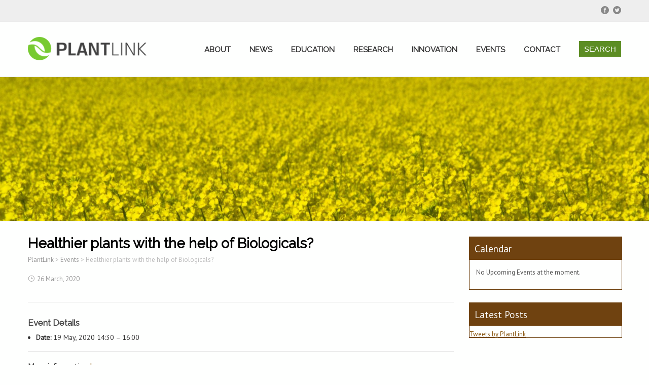

--- FILE ---
content_type: text/html; charset=UTF-8
request_url: https://www.plantlink.se/events/healthier-plants-with-the-help-of-biologicals/
body_size: 10482
content:
<!DOCTYPE html>
<!--[if IE 7]>
<html class="ie ie7" lang="en-GB">
<![endif]-->
<!--[if IE 8]>
<html class="ie ie8" lang="en-GB">
<![endif]-->
<!--[if !(IE 7) | !(IE 8)  ]><!-->
<html lang="en-GB">
<!--<![endif]-->
<head>
		<meta charset="UTF-8" />
	<meta name="viewport" content="width=device-width" />
		<link rel="pingback" href="https://www.plantlink.se/xmlrpc.php">
	<style type='text/css'>		#wrapper-header .site-title { text-align: left; } #wrapper-header .header-logo { margin-left: 0; } .rtl #wrapper-header .site-title { text-align: right; } @media screen and (max-width: 990px) { html #wrapper #wrapper-header .header-content .site-title, html #wrapper #wrapper-header .header-content .header-logo { margin-bottom: 0 !important; } }		#wrapper #wrapper-header .title-box { width: 20%;}		#wrapper #wrapper-header .menu-box { width: 80%;}		#wrapper h1, #wrapper h2, #wrapper h3, #wrapper h4, #wrapper h5, #wrapper h6, #wrapper .container .navigation .section-heading, #wrapper #comments .entry-headline, #wrapper .header-image .header-image-text .header-image-headline { font-family: "Raleway", Arial, Helvetica, sans-serif; }		#wrapper #wrapper-header .menu-box ul li a, #wrapper #wrapper-header .menu-panel ul li a { font-family: "Raleway", Arial, Helvetica, sans-serif; }</style><meta name='robots' content='index, follow, max-image-preview:large, max-snippet:-1, max-video-preview:-1' />

	<!-- This site is optimized with the Yoast SEO plugin v26.8 - https://yoast.com/product/yoast-seo-wordpress/ -->
	<title>Healthier plants with the help of Biologicals? - PlantLink</title>
	<link rel="canonical" href="https://www.plantlink.se/events/healthier-plants-with-the-help-of-biologicals/" />
	<meta property="og:locale" content="en_GB" />
	<meta property="og:type" content="article" />
	<meta property="og:title" content="Healthier plants with the help of Biologicals? - PlantLink" />
	<meta property="og:description" content="Event Details Date: 19 May, 2020 14:30 &ndash; 16:00 More information here" />
	<meta property="og:url" content="https://www.plantlink.se/events/healthier-plants-with-the-help-of-biologicals/" />
	<meta property="og:site_name" content="PlantLink" />
	<meta name="twitter:card" content="summary_large_image" />
	<meta name="twitter:site" content="@plantlink" />
	<script type="application/ld+json" class="yoast-schema-graph">{"@context":"https://schema.org","@graph":[{"@type":"WebPage","@id":"https://www.plantlink.se/events/healthier-plants-with-the-help-of-biologicals/","url":"https://www.plantlink.se/events/healthier-plants-with-the-help-of-biologicals/","name":"Healthier plants with the help of Biologicals? - PlantLink","isPartOf":{"@id":"https://www.plantlink.se/#website"},"datePublished":"2020-03-26T10:01:46+00:00","breadcrumb":{"@id":"https://www.plantlink.se/events/healthier-plants-with-the-help-of-biologicals/#breadcrumb"},"inLanguage":"en-GB","potentialAction":[{"@type":"ReadAction","target":["https://www.plantlink.se/events/healthier-plants-with-the-help-of-biologicals/"]}]},{"@type":"BreadcrumbList","@id":"https://www.plantlink.se/events/healthier-plants-with-the-help-of-biologicals/#breadcrumb","itemListElement":[{"@type":"ListItem","position":1,"name":"Home","item":"https://www.plantlink.se/"},{"@type":"ListItem","position":2,"name":"Events","item":"https://www.plantlink.se/events/all/"},{"@type":"ListItem","position":3,"name":"Healthier plants with the help of Biologicals?"}]},{"@type":"WebSite","@id":"https://www.plantlink.se/#website","url":"https://www.plantlink.se/","name":"PlantLink","description":"","potentialAction":[{"@type":"SearchAction","target":{"@type":"EntryPoint","urlTemplate":"https://www.plantlink.se/?s={search_term_string}"},"query-input":{"@type":"PropertyValueSpecification","valueRequired":true,"valueName":"search_term_string"}}],"inLanguage":"en-GB"}]}</script>
	<!-- / Yoast SEO plugin. -->


<link rel='dns-prefetch' href='//platform-api.sharethis.com' />
<link rel='dns-prefetch' href='//fonts.googleapis.com' />
<link rel="alternate" type="application/rss+xml" title="PlantLink &raquo; Feed" href="https://www.plantlink.se/feed/" />
<link rel="alternate" title="oEmbed (JSON)" type="application/json+oembed" href="https://www.plantlink.se/wp-json/oembed/1.0/embed?url=https%3A%2F%2Fwww.plantlink.se%2Fevents%2Fhealthier-plants-with-the-help-of-biologicals%2F" />
<link rel="alternate" title="oEmbed (XML)" type="text/xml+oembed" href="https://www.plantlink.se/wp-json/oembed/1.0/embed?url=https%3A%2F%2Fwww.plantlink.se%2Fevents%2Fhealthier-plants-with-the-help-of-biologicals%2F&#038;format=xml" />
<style id='wp-img-auto-sizes-contain-inline-css' type='text/css'>
img:is([sizes=auto i],[sizes^="auto," i]){contain-intrinsic-size:3000px 1500px}
/*# sourceURL=wp-img-auto-sizes-contain-inline-css */
</style>
<style id='wp-emoji-styles-inline-css' type='text/css'>

	img.wp-smiley, img.emoji {
		display: inline !important;
		border: none !important;
		box-shadow: none !important;
		height: 1em !important;
		width: 1em !important;
		margin: 0 0.07em !important;
		vertical-align: -0.1em !important;
		background: none !important;
		padding: 0 !important;
	}
/*# sourceURL=wp-emoji-styles-inline-css */
</style>
<style id='wp-block-library-inline-css' type='text/css'>
:root{--wp-block-synced-color:#7a00df;--wp-block-synced-color--rgb:122,0,223;--wp-bound-block-color:var(--wp-block-synced-color);--wp-editor-canvas-background:#ddd;--wp-admin-theme-color:#007cba;--wp-admin-theme-color--rgb:0,124,186;--wp-admin-theme-color-darker-10:#006ba1;--wp-admin-theme-color-darker-10--rgb:0,107,160.5;--wp-admin-theme-color-darker-20:#005a87;--wp-admin-theme-color-darker-20--rgb:0,90,135;--wp-admin-border-width-focus:2px}@media (min-resolution:192dpi){:root{--wp-admin-border-width-focus:1.5px}}.wp-element-button{cursor:pointer}:root .has-very-light-gray-background-color{background-color:#eee}:root .has-very-dark-gray-background-color{background-color:#313131}:root .has-very-light-gray-color{color:#eee}:root .has-very-dark-gray-color{color:#313131}:root .has-vivid-green-cyan-to-vivid-cyan-blue-gradient-background{background:linear-gradient(135deg,#00d084,#0693e3)}:root .has-purple-crush-gradient-background{background:linear-gradient(135deg,#34e2e4,#4721fb 50%,#ab1dfe)}:root .has-hazy-dawn-gradient-background{background:linear-gradient(135deg,#faaca8,#dad0ec)}:root .has-subdued-olive-gradient-background{background:linear-gradient(135deg,#fafae1,#67a671)}:root .has-atomic-cream-gradient-background{background:linear-gradient(135deg,#fdd79a,#004a59)}:root .has-nightshade-gradient-background{background:linear-gradient(135deg,#330968,#31cdcf)}:root .has-midnight-gradient-background{background:linear-gradient(135deg,#020381,#2874fc)}:root{--wp--preset--font-size--normal:16px;--wp--preset--font-size--huge:42px}.has-regular-font-size{font-size:1em}.has-larger-font-size{font-size:2.625em}.has-normal-font-size{font-size:var(--wp--preset--font-size--normal)}.has-huge-font-size{font-size:var(--wp--preset--font-size--huge)}.has-text-align-center{text-align:center}.has-text-align-left{text-align:left}.has-text-align-right{text-align:right}.has-fit-text{white-space:nowrap!important}#end-resizable-editor-section{display:none}.aligncenter{clear:both}.items-justified-left{justify-content:flex-start}.items-justified-center{justify-content:center}.items-justified-right{justify-content:flex-end}.items-justified-space-between{justify-content:space-between}.screen-reader-text{border:0;clip-path:inset(50%);height:1px;margin:-1px;overflow:hidden;padding:0;position:absolute;width:1px;word-wrap:normal!important}.screen-reader-text:focus{background-color:#ddd;clip-path:none;color:#444;display:block;font-size:1em;height:auto;left:5px;line-height:normal;padding:15px 23px 14px;text-decoration:none;top:5px;width:auto;z-index:100000}html :where(.has-border-color){border-style:solid}html :where([style*=border-top-color]){border-top-style:solid}html :where([style*=border-right-color]){border-right-style:solid}html :where([style*=border-bottom-color]){border-bottom-style:solid}html :where([style*=border-left-color]){border-left-style:solid}html :where([style*=border-width]){border-style:solid}html :where([style*=border-top-width]){border-top-style:solid}html :where([style*=border-right-width]){border-right-style:solid}html :where([style*=border-bottom-width]){border-bottom-style:solid}html :where([style*=border-left-width]){border-left-style:solid}html :where(img[class*=wp-image-]){height:auto;max-width:100%}:where(figure){margin:0 0 1em}html :where(.is-position-sticky){--wp-admin--admin-bar--position-offset:var(--wp-admin--admin-bar--height,0px)}@media screen and (max-width:600px){html :where(.is-position-sticky){--wp-admin--admin-bar--position-offset:0px}}

/*# sourceURL=wp-block-library-inline-css */
</style><style id='wp-block-group-inline-css' type='text/css'>
.wp-block-group{box-sizing:border-box}:where(.wp-block-group.wp-block-group-is-layout-constrained){position:relative}
/*# sourceURL=https://www.plantlink.se/wp-includes/blocks/group/style.min.css */
</style>
<style id='wp-block-paragraph-inline-css' type='text/css'>
.is-small-text{font-size:.875em}.is-regular-text{font-size:1em}.is-large-text{font-size:2.25em}.is-larger-text{font-size:3em}.has-drop-cap:not(:focus):first-letter{float:left;font-size:8.4em;font-style:normal;font-weight:100;line-height:.68;margin:.05em .1em 0 0;text-transform:uppercase}body.rtl .has-drop-cap:not(:focus):first-letter{float:none;margin-left:.1em}p.has-drop-cap.has-background{overflow:hidden}:root :where(p.has-background){padding:1.25em 2.375em}:where(p.has-text-color:not(.has-link-color)) a{color:inherit}p.has-text-align-left[style*="writing-mode:vertical-lr"],p.has-text-align-right[style*="writing-mode:vertical-rl"]{rotate:180deg}
/*# sourceURL=https://www.plantlink.se/wp-includes/blocks/paragraph/style.min.css */
</style>
<style id='global-styles-inline-css' type='text/css'>
:root{--wp--preset--aspect-ratio--square: 1;--wp--preset--aspect-ratio--4-3: 4/3;--wp--preset--aspect-ratio--3-4: 3/4;--wp--preset--aspect-ratio--3-2: 3/2;--wp--preset--aspect-ratio--2-3: 2/3;--wp--preset--aspect-ratio--16-9: 16/9;--wp--preset--aspect-ratio--9-16: 9/16;--wp--preset--color--black: #000000;--wp--preset--color--cyan-bluish-gray: #abb8c3;--wp--preset--color--white: #ffffff;--wp--preset--color--pale-pink: #f78da7;--wp--preset--color--vivid-red: #cf2e2e;--wp--preset--color--luminous-vivid-orange: #ff6900;--wp--preset--color--luminous-vivid-amber: #fcb900;--wp--preset--color--light-green-cyan: #7bdcb5;--wp--preset--color--vivid-green-cyan: #00d084;--wp--preset--color--pale-cyan-blue: #8ed1fc;--wp--preset--color--vivid-cyan-blue: #0693e3;--wp--preset--color--vivid-purple: #9b51e0;--wp--preset--gradient--vivid-cyan-blue-to-vivid-purple: linear-gradient(135deg,rgb(6,147,227) 0%,rgb(155,81,224) 100%);--wp--preset--gradient--light-green-cyan-to-vivid-green-cyan: linear-gradient(135deg,rgb(122,220,180) 0%,rgb(0,208,130) 100%);--wp--preset--gradient--luminous-vivid-amber-to-luminous-vivid-orange: linear-gradient(135deg,rgb(252,185,0) 0%,rgb(255,105,0) 100%);--wp--preset--gradient--luminous-vivid-orange-to-vivid-red: linear-gradient(135deg,rgb(255,105,0) 0%,rgb(207,46,46) 100%);--wp--preset--gradient--very-light-gray-to-cyan-bluish-gray: linear-gradient(135deg,rgb(238,238,238) 0%,rgb(169,184,195) 100%);--wp--preset--gradient--cool-to-warm-spectrum: linear-gradient(135deg,rgb(74,234,220) 0%,rgb(151,120,209) 20%,rgb(207,42,186) 40%,rgb(238,44,130) 60%,rgb(251,105,98) 80%,rgb(254,248,76) 100%);--wp--preset--gradient--blush-light-purple: linear-gradient(135deg,rgb(255,206,236) 0%,rgb(152,150,240) 100%);--wp--preset--gradient--blush-bordeaux: linear-gradient(135deg,rgb(254,205,165) 0%,rgb(254,45,45) 50%,rgb(107,0,62) 100%);--wp--preset--gradient--luminous-dusk: linear-gradient(135deg,rgb(255,203,112) 0%,rgb(199,81,192) 50%,rgb(65,88,208) 100%);--wp--preset--gradient--pale-ocean: linear-gradient(135deg,rgb(255,245,203) 0%,rgb(182,227,212) 50%,rgb(51,167,181) 100%);--wp--preset--gradient--electric-grass: linear-gradient(135deg,rgb(202,248,128) 0%,rgb(113,206,126) 100%);--wp--preset--gradient--midnight: linear-gradient(135deg,rgb(2,3,129) 0%,rgb(40,116,252) 100%);--wp--preset--font-size--small: 13px;--wp--preset--font-size--medium: 20px;--wp--preset--font-size--large: 36px;--wp--preset--font-size--x-large: 42px;--wp--preset--spacing--20: 0.44rem;--wp--preset--spacing--30: 0.67rem;--wp--preset--spacing--40: 1rem;--wp--preset--spacing--50: 1.5rem;--wp--preset--spacing--60: 2.25rem;--wp--preset--spacing--70: 3.38rem;--wp--preset--spacing--80: 5.06rem;--wp--preset--shadow--natural: 6px 6px 9px rgba(0, 0, 0, 0.2);--wp--preset--shadow--deep: 12px 12px 50px rgba(0, 0, 0, 0.4);--wp--preset--shadow--sharp: 6px 6px 0px rgba(0, 0, 0, 0.2);--wp--preset--shadow--outlined: 6px 6px 0px -3px rgb(255, 255, 255), 6px 6px rgb(0, 0, 0);--wp--preset--shadow--crisp: 6px 6px 0px rgb(0, 0, 0);}:where(.is-layout-flex){gap: 0.5em;}:where(.is-layout-grid){gap: 0.5em;}body .is-layout-flex{display: flex;}.is-layout-flex{flex-wrap: wrap;align-items: center;}.is-layout-flex > :is(*, div){margin: 0;}body .is-layout-grid{display: grid;}.is-layout-grid > :is(*, div){margin: 0;}:where(.wp-block-columns.is-layout-flex){gap: 2em;}:where(.wp-block-columns.is-layout-grid){gap: 2em;}:where(.wp-block-post-template.is-layout-flex){gap: 1.25em;}:where(.wp-block-post-template.is-layout-grid){gap: 1.25em;}.has-black-color{color: var(--wp--preset--color--black) !important;}.has-cyan-bluish-gray-color{color: var(--wp--preset--color--cyan-bluish-gray) !important;}.has-white-color{color: var(--wp--preset--color--white) !important;}.has-pale-pink-color{color: var(--wp--preset--color--pale-pink) !important;}.has-vivid-red-color{color: var(--wp--preset--color--vivid-red) !important;}.has-luminous-vivid-orange-color{color: var(--wp--preset--color--luminous-vivid-orange) !important;}.has-luminous-vivid-amber-color{color: var(--wp--preset--color--luminous-vivid-amber) !important;}.has-light-green-cyan-color{color: var(--wp--preset--color--light-green-cyan) !important;}.has-vivid-green-cyan-color{color: var(--wp--preset--color--vivid-green-cyan) !important;}.has-pale-cyan-blue-color{color: var(--wp--preset--color--pale-cyan-blue) !important;}.has-vivid-cyan-blue-color{color: var(--wp--preset--color--vivid-cyan-blue) !important;}.has-vivid-purple-color{color: var(--wp--preset--color--vivid-purple) !important;}.has-black-background-color{background-color: var(--wp--preset--color--black) !important;}.has-cyan-bluish-gray-background-color{background-color: var(--wp--preset--color--cyan-bluish-gray) !important;}.has-white-background-color{background-color: var(--wp--preset--color--white) !important;}.has-pale-pink-background-color{background-color: var(--wp--preset--color--pale-pink) !important;}.has-vivid-red-background-color{background-color: var(--wp--preset--color--vivid-red) !important;}.has-luminous-vivid-orange-background-color{background-color: var(--wp--preset--color--luminous-vivid-orange) !important;}.has-luminous-vivid-amber-background-color{background-color: var(--wp--preset--color--luminous-vivid-amber) !important;}.has-light-green-cyan-background-color{background-color: var(--wp--preset--color--light-green-cyan) !important;}.has-vivid-green-cyan-background-color{background-color: var(--wp--preset--color--vivid-green-cyan) !important;}.has-pale-cyan-blue-background-color{background-color: var(--wp--preset--color--pale-cyan-blue) !important;}.has-vivid-cyan-blue-background-color{background-color: var(--wp--preset--color--vivid-cyan-blue) !important;}.has-vivid-purple-background-color{background-color: var(--wp--preset--color--vivid-purple) !important;}.has-black-border-color{border-color: var(--wp--preset--color--black) !important;}.has-cyan-bluish-gray-border-color{border-color: var(--wp--preset--color--cyan-bluish-gray) !important;}.has-white-border-color{border-color: var(--wp--preset--color--white) !important;}.has-pale-pink-border-color{border-color: var(--wp--preset--color--pale-pink) !important;}.has-vivid-red-border-color{border-color: var(--wp--preset--color--vivid-red) !important;}.has-luminous-vivid-orange-border-color{border-color: var(--wp--preset--color--luminous-vivid-orange) !important;}.has-luminous-vivid-amber-border-color{border-color: var(--wp--preset--color--luminous-vivid-amber) !important;}.has-light-green-cyan-border-color{border-color: var(--wp--preset--color--light-green-cyan) !important;}.has-vivid-green-cyan-border-color{border-color: var(--wp--preset--color--vivid-green-cyan) !important;}.has-pale-cyan-blue-border-color{border-color: var(--wp--preset--color--pale-cyan-blue) !important;}.has-vivid-cyan-blue-border-color{border-color: var(--wp--preset--color--vivid-cyan-blue) !important;}.has-vivid-purple-border-color{border-color: var(--wp--preset--color--vivid-purple) !important;}.has-vivid-cyan-blue-to-vivid-purple-gradient-background{background: var(--wp--preset--gradient--vivid-cyan-blue-to-vivid-purple) !important;}.has-light-green-cyan-to-vivid-green-cyan-gradient-background{background: var(--wp--preset--gradient--light-green-cyan-to-vivid-green-cyan) !important;}.has-luminous-vivid-amber-to-luminous-vivid-orange-gradient-background{background: var(--wp--preset--gradient--luminous-vivid-amber-to-luminous-vivid-orange) !important;}.has-luminous-vivid-orange-to-vivid-red-gradient-background{background: var(--wp--preset--gradient--luminous-vivid-orange-to-vivid-red) !important;}.has-very-light-gray-to-cyan-bluish-gray-gradient-background{background: var(--wp--preset--gradient--very-light-gray-to-cyan-bluish-gray) !important;}.has-cool-to-warm-spectrum-gradient-background{background: var(--wp--preset--gradient--cool-to-warm-spectrum) !important;}.has-blush-light-purple-gradient-background{background: var(--wp--preset--gradient--blush-light-purple) !important;}.has-blush-bordeaux-gradient-background{background: var(--wp--preset--gradient--blush-bordeaux) !important;}.has-luminous-dusk-gradient-background{background: var(--wp--preset--gradient--luminous-dusk) !important;}.has-pale-ocean-gradient-background{background: var(--wp--preset--gradient--pale-ocean) !important;}.has-electric-grass-gradient-background{background: var(--wp--preset--gradient--electric-grass) !important;}.has-midnight-gradient-background{background: var(--wp--preset--gradient--midnight) !important;}.has-small-font-size{font-size: var(--wp--preset--font-size--small) !important;}.has-medium-font-size{font-size: var(--wp--preset--font-size--medium) !important;}.has-large-font-size{font-size: var(--wp--preset--font-size--large) !important;}.has-x-large-font-size{font-size: var(--wp--preset--font-size--x-large) !important;}
/*# sourceURL=global-styles-inline-css */
</style>

<style id='classic-theme-styles-inline-css' type='text/css'>
/*! This file is auto-generated */
.wp-block-button__link{color:#fff;background-color:#32373c;border-radius:9999px;box-shadow:none;text-decoration:none;padding:calc(.667em + 2px) calc(1.333em + 2px);font-size:1.125em}.wp-block-file__button{background:#32373c;color:#fff;text-decoration:none}
/*# sourceURL=/wp-includes/css/classic-themes.min.css */
</style>
<link rel='stylesheet' id='mailchimp-ajax-css' href='https://www.plantlink.se/wp-content/plugins/mailchimp-ajax/css/mailchimp-ajax.css?ver=1.0.0' type='text/css' media='all' />
<link rel='stylesheet' id='parent-style-css' href='https://www.plantlink.se/wp-content/themes/foreverwood/style.css?ver=1.0.0' type='text/css' media='all' />
<link rel='stylesheet' id='foreverwood-google-font4-css' href='//fonts.googleapis.com/css?family=Raleway&#038;subset=latin&#038;ver=6.9' type='text/css' media='all' />
<link rel='stylesheet' id='foreverwood-google-font8-css' href='//fonts.googleapis.com/css?family=Raleway&#038;subset=latin&#038;ver=6.9' type='text/css' media='all' />
<link rel='stylesheet' id='foreverwood-style-green-css' href='https://www.plantlink.se/wp-content/themes/foreverwood/css/colors/green.css?ver=1.0.0' type='text/css' media='all' />
<link rel='stylesheet' id='foreverwood-elegantfont-css' href='https://www.plantlink.se/wp-content/themes/foreverwood/css/elegantfont.css?ver=1.0.0' type='text/css' media='all' />
<link rel='stylesheet' id='foreverwood-style-css' href='https://www.plantlink.se/wp-content/themes/plantlink/style.css?ver=1.0.0' type='text/css' media='all' />
<link rel='stylesheet' id='foreverwood-google-font-default-css' href='//fonts.googleapis.com/css?family=PT+Sans&#038;subset=latin%2Clatin-ext&#038;ver=6.9' type='text/css' media='all' />
<script type="text/javascript" src="https://www.plantlink.se/wp-includes/js/jquery/jquery.min.js?ver=3.7.1" id="jquery-core-js"></script>
<script type="text/javascript" src="https://www.plantlink.se/wp-includes/js/jquery/jquery-migrate.min.js?ver=3.4.1" id="jquery-migrate-js"></script>
<script type="text/javascript" src="https://www.plantlink.se/wp-content/plugins/mailchimp-ajax/js/mailchimp-ajax.js?ver=1.0.0" id="mailchimp-ajax-js"></script>
<script type="text/javascript" src="//platform-api.sharethis.com/js/sharethis.js#source=googleanalytics-wordpress#product=ga&amp;property=59a3b0b18774280011225840" id="googleanalytics-platform-sharethis-js"></script>
<link rel="https://api.w.org/" href="https://www.plantlink.se/wp-json/" /><link rel="EditURI" type="application/rsd+xml" title="RSD" href="https://www.plantlink.se/xmlrpc.php?rsd" />
<meta name="generator" content="WordPress 6.9" />
<link rel='shortlink' href='https://www.plantlink.se/?p=1278' />
<link rel="apple-touch-icon" sizes="76x76" href="/wp-content/uploads/fbrfg/apple-touch-icon.png">
<link rel="icon" type="image/png" sizes="32x32" href="/wp-content/uploads/fbrfg/favicon-32x32.png">
<link rel="icon" type="image/png" sizes="16x16" href="/wp-content/uploads/fbrfg/favicon-16x16.png">
<link rel="manifest" href="/wp-content/uploads/fbrfg/site.webmanifest">
<link rel="mask-icon" href="/wp-content/uploads/fbrfg/safari-pinned-tab.svg" color="#5bbad5">
<link rel="shortcut icon" href="/wp-content/uploads/fbrfg/favicon.ico">
<meta name="msapplication-TileColor" content="#da532c">
<meta name="msapplication-config" content="/wp-content/uploads/fbrfg/browserconfig.xml">
<meta name="theme-color" content="#ffffff"><script>
(function() {
	(function (i, s, o, g, r, a, m) {
		i['GoogleAnalyticsObject'] = r;
		i[r] = i[r] || function () {
				(i[r].q = i[r].q || []).push(arguments)
			}, i[r].l = 1 * new Date();
		a = s.createElement(o),
			m = s.getElementsByTagName(o)[0];
		a.async = 1;
		a.src = g;
		m.parentNode.insertBefore(a, m)
	})(window, document, 'script', 'https://google-analytics.com/analytics.js', 'ga');

	ga('create', 'UA-91083024-1', 'auto');
			ga('send', 'pageview');
	})();
</script>
<style type="text/css" id="custom-background-css">
body.custom-background { background-color: #fefffe; }
</style>
			<style type="text/css" id="wp-custom-css">
			.sidebar-widget {
	border-color: #6f4210;
	border-left-width: 1px;
	border-style: solid;
	border-right-width: 1px;
	border-bottom-width: 1px;
}

.sidebar-widget ul li:last-of-type {
	border-bottom: 0;
}

.sk-ww-linkedin-page-post {
  max-height: 100vh;
}		</style>
		</head>

<body data-rsssl=1 class="wp-singular event-template-default single single-event postid-1278 custom-background wp-theme-foreverwood wp-child-theme-plantlink" id="wrapper">
	<div id="container-boxed">
		<div id="container-boxed-inner">
			<header id="wrapper-header">
				<div class="header-content-wrapper">

					<!-- social media header -->
					<div class="header-social-wrapper">
						<div class="header-social-container">
							<ul class="social-icons">
								<li><a href="https://www.facebook.com/PlantLink" title="Follow us on Facebook for the latest updates"><span class="social_facebook_circle"></span></a></li>
									<li><a href="https://twitter.com/PlantLink" title="Follow us on Twitter for the latest updates"><span class="social_twitter_circle"></span></a></li>
							</ul>
						</div>
					</div>

					<!-- site logo and menu -->
					<div class="header-content">
						<div class="title-box">
															<a href="https://www.plantlink.se/"><img class="header-logo" src="https://www.plantlink.se/wp-content/uploads/2017/01/logga_plantlink_240.png" alt="PlantLink" /></a>
													</div>
																					<div class="menu-box">
									<div class="menu-search-container">
										<ul class="search">
											<li>
												<input type="submit" class="" id="showsearch" value="SEARCH" />
											</li>
										</ul>
									</div>
									<div class="menu-main-menu-container"><ul id="nav" class="menu"><li id="menu-item-209" class="menu-item menu-item-type-custom menu-item-object-custom menu-item-has-children menu-item-209"><a href="#">About</a>
<ul class="sub-menu">
	<li id="menu-item-3226" class="menu-item menu-item-type-post_type menu-item-object-page first-menu-item menu-item-3226"><a href="https://www.plantlink.se/about/about-plantlink/">About PlantLink</a></li>
	<li id="menu-item-150" class="menu-item menu-item-type-post_type menu-item-object-page menu-item-150"><a href="https://www.plantlink.se/about/om-plantlink/">Om PlantLink (svenska)</a></li>
	<li id="menu-item-110" class="menu-item menu-item-type-post_type menu-item-object-page menu-item-110"><a href="https://www.plantlink.se/about/organization/">Organization</a></li>
	<li id="menu-item-217" class="menu-item menu-item-type-post_type menu-item-object-page menu-item-217"><a href="https://www.plantlink.se/about/annual-reports/">Annual Reports</a></li>
	<li id="menu-item-1825" class="menu-item menu-item-type-post_type menu-item-object-page menu-item-1825"><a href="https://www.plantlink.se/about/evaluation/">Evaluation</a></li>
	<li id="menu-item-139" class="menu-item menu-item-type-post_type menu-item-object-page menu-item-139"><a href="https://www.plantlink.se/about/locality/">Location</a></li>
	<li id="menu-item-145" class="menu-item menu-item-type-post_type menu-item-object-page last-menu-item menu-item-145"><a href="https://www.plantlink.se/about/links/">Links</a></li>
</ul>
</li>
<li id="menu-item-203" class="menu-item menu-item-type-custom menu-item-object-custom menu-item-has-children menu-item-203"><a href="#">News</a>
<ul class="sub-menu">
	<li id="menu-item-1457" class="menu-item menu-item-type-taxonomy menu-item-object-category first-menu-item menu-item-1457"><a href="https://www.plantlink.se/category/news/">News archive</a></li>
</ul>
</li>
<li id="menu-item-204" class="menu-item menu-item-type-custom menu-item-object-custom menu-item-has-children menu-item-204"><a href="#">Education</a>
<ul class="sub-menu">
	<li id="menu-item-28" class="menu-item menu-item-type-post_type menu-item-object-page first-menu-item menu-item-28"><a href="https://www.plantlink.se/education/">About Education</a></li>
	<li id="menu-item-164" class="menu-item menu-item-type-post_type menu-item-object-page menu-item-164"><a href="https://www.plantlink.se/education/undergraduate-students/">Undergraduate students</a></li>
	<li id="menu-item-167" class="menu-item menu-item-type-post_type menu-item-object-page menu-item-167"><a href="https://www.plantlink.se/education/postgraduate-students/">Postgraduate students</a></li>
	<li id="menu-item-170" class="menu-item menu-item-type-post_type menu-item-object-page last-menu-item menu-item-170"><a href="https://www.plantlink.se/education/skolor/">Skolor</a></li>
</ul>
</li>
<li id="menu-item-202" class="menu-item menu-item-type-custom menu-item-object-custom menu-item-has-children menu-item-202"><a href="#">Research</a>
<ul class="sub-menu">
	<li id="menu-item-3237" class="menu-item menu-item-type-custom menu-item-object-custom first-menu-item menu-item-3237"><a href="https://www.plantlink.se/category/researcher-in-the-spotlight/">Researchers in the spotlight</a></li>
	<li id="menu-item-179" class="menu-item menu-item-type-post_type menu-item-object-page menu-item-179"><a href="https://www.plantlink.se/focus-areas/">Focus areas</a></li>
	<li id="menu-item-182" class="menu-item menu-item-type-post_type menu-item-object-page menu-item-182"><a href="https://www.plantlink.se/technical-platforms/">Technical platforms</a></li>
	<li id="menu-item-185" class="menu-item menu-item-type-post_type menu-item-object-page menu-item-has-children menu-item-185"><a href="https://www.plantlink.se/associated-scientists/">Associated scientists</a>
	<ul class="sub-menu">
		<li id="menu-item-3346" class="menu-item menu-item-type-post_type menu-item-object-page first-menu-item menu-item-3346"><a href="https://www.plantlink.se/associated-scientists/plantlink-researcher-in-the-spotlight/">Researchers in the Spotlight</a></li>
	</ul>
</li>
	<li id="menu-item-188" class="menu-item menu-item-type-post_type menu-item-object-page menu-item-188"><a href="https://www.plantlink.se/plantlink-projects/">PlantLink projects</a></li>
	<li id="menu-item-191" class="menu-item menu-item-type-post_type menu-item-object-page menu-item-191"><a href="https://www.plantlink.se/major-national-projects/">Seed Money summary report 2012-2015</a></li>
	<li id="menu-item-82" class="menu-item menu-item-type-custom menu-item-object-custom menu-item-has-children last-menu-item menu-item-82"><a href="#">Publications</a>
	<ul class="sub-menu">
		<li id="menu-item-84" class="menu-item menu-item-type-custom menu-item-object-custom first-menu-item menu-item-84"><a href="http://slubar1.slu.se/pweb/deporga/form_dep?title=&#038;authors=&#038;year1=1986&#038;year2=2016&#038;type=9999&#038;conttype=9999&#038;programme=9999&#038;publisher=&#038;limit=400&#038;orga_id=114899&#038;limit=400&#038;trunktitel=both&#038;trunkname=both&#038;publisher=&#038;lang=sve&#038;toporgtree=&#038;suborgtree=&#038;noorgtree=&#038;show=yes&#038;orgtree=block&#038;subtree=yes&#038;sel_orga=no&#038;selected_orga=no&#038;search=none&#038;orga_level=no&#038;status=&#038;orga_level=">Plant Breeding (SLU)</a></li>
		<li id="menu-item-293" class="menu-item menu-item-type-custom menu-item-object-custom last-menu-item menu-item-293"><a href="https://slubar1.slu.se/cnv/orga/form_advanced?&#038;year1=&#038;year2&#038;type=9999&#038;cont=9999&#038;program=9999&#038;cftitle=&#038;cfabstr=&#038;lang=en&#038;count=50&#038;orga=4696411&#038;orga_parent=&#038;show=yes&#038;orgtree=none">Plant Protection Biology (SLU)</a></li>
	</ul>
</li>
</ul>
</li>
<li id="menu-item-33" class="menu-item menu-item-type-post_type menu-item-object-page menu-item-has-children menu-item-33"><a href="https://www.plantlink.se/innovation/">Innovation</a>
<ul class="sub-menu">
	<li id="menu-item-3238" class="menu-item menu-item-type-taxonomy menu-item-object-category first-menu-item menu-item-3238"><a href="https://www.plantlink.se/category/story-of-success/">Story of Success</a></li>
</ul>
</li>
<li id="menu-item-3239" class="menu-item menu-item-type-taxonomy menu-item-object-category menu-item-3239"><a href="https://www.plantlink.se/category/events/">Events</a></li>
<li id="menu-item-38" class="menu-item menu-item-type-post_type menu-item-object-page menu-item-38"><a href="https://www.plantlink.se/contact/">Contact</a></li>
</ul></div>
								</div>
																		</div>
				</div>
													
															<div class="header-image">
							<img class="header-img" src="https://www.plantlink.se/wp-content/uploads/2017/01/cropped-canola-747570.jpg" alt="PlantLink" />
						</div>
									</header> <!-- end of wrapper-header -->
<div id="wrapper-content">
			<div class="container">
			<div id="main-content">
				<article id="content">
					<div class="content-headline">
						<h1 class="entry-headline">Healthier plants with the help of Biologicals?</h1>
								<p class="breadcrumb-navigation"><span property="itemListElement" typeof="ListItem"><a property="item" typeof="WebPage" title="Go to PlantLink." href="https://www.plantlink.se" class="home" ><span property="name">PlantLink</span></a><meta property="position" content="1"></span> &gt; <span property="itemListElement" typeof="ListItem"><a property="item" typeof="WebPage" title="Go to Events." href="https://www.plantlink.se/events/all/" class="archive post-event-archive" ><span property="name">Events</span></a><meta property="position" content="2"></span> &gt; <span property="itemListElement" typeof="ListItem"><span property="name" class="post post-event current-item">Healthier plants with the help of Biologicals?</span><meta property="url" content="https://www.plantlink.se/events/healthier-plants-with-the-help-of-biologicals/"><meta property="position" content="3"></span></p>					</div>
															<p class="post-meta">
						<span class="post-info-date"><i class="icon_clock_alt" aria-hidden="true"></i> 26 March, 2020</span>
																							</p>
										<div class="entry-content">
						
<div class="eventorganiser-event-meta">

	<hr>

	<!-- Event details -->
	<h4>Event Details</h4>

	<!-- Is event recurring or a single event -->
	
	<ul class="eo-event-meta">

					<!-- Single event -->
			<li><strong>Date:</strong> <time itemprop="startDate" datetime="2020-05-19T14:30:00+02:00">19 May, 2020 14:30</time> &ndash; <time itemprop="endDate" datetime="2020-05-19T16:00:00+02:00">16:00</time></li>
		
		
		
		
		
		
	</ul>

	<!-- Does the event have a venue? -->
	

	<div style="clear:both"></div>

	<hr>

</div><!-- .entry-meta -->
<p>More information <a href="https://www.plantlink.se/healthier-plants-with-the-help-of-biologicals/">here</a></p>
																	</div>
								 
							</article> <!-- end of content -->
		</div>
				<aside id="sidebar">
<div id="eo_event_list_widget-2" class="sidebar-widget EO_Event_List_Widget"> <p class="sidebar-headline">Calendar</p>

	<ul id="" class="eo-events eo-events-widget" >
		<li class="eo-no-events" > No Upcoming Events at the moment. </li>
	</ul>

</div><div id="block-11" class="sidebar-widget widget_block">
<div class="wp-block-group"><div class="wp-block-group__inner-container is-layout-flow wp-block-group-is-layout-flow">
<p class="sidebar-headline">Latest Posts</p>



<p><a class="twitter-timeline" data-theme="light" data-height="600" data-chrome="noheader nofooter noborders" href="https://twitter.com/PlantLink?ref_src=twsrc%5Etfw">Tweets by PlantLink</a> <script async="" src="https://platform.twitter.com/widgets.js" charset="utf-8"></script></p>
</div></div>
</div></aside> <!-- end of sidebar -->			</div>
</div>     <!-- end of wrapper-content -->
<footer id="wrapper-footer">
  <div id="footer">
    <div class="footer-widget-area footer-widget-area-1">
<div id="text-3" class="footer-widget widget_text"><p class="footer-headline">Contact</p>			<div class="textwidget"><p>Director:</p>
<p><a href="mailto:olivier.van_aken@biol.lu.se">Olivier Van Aken</a></p>
<p>Coordinator: <a href="mailto: anna.manourova@slu.se">Anna Maňourová</a></p>
</div>
		</div>    </div>    
    <div class="footer-widget-area footer-widget-area-2">
<div id="text-2" class="footer-widget widget_text"><p class="footer-headline">About PlantLink</p>			<div class="textwidget">PlantLink a network for plant science in Southern Sweden formed in 2011 by Lund University and the Swedish University of Agricultural Sciences in Alnarp. Our ambition is to stimulate, unite and promote plant research and higher education in the region.</div>
		</div>    </div>  
    <div class="footer-widget-area footer-widget-area-3">
<div id="text-4" class="footer-widget widget_text"><p class="footer-headline">PlantLink News</p>			<div class="textwidget"><p>Want to stay updated about news and opportunities in plant research in the South of Sweden?</p>
<p>Subscribe to the monthly PlantLink newsletter at the following link:</p>
<p><strong><a href="http://eepurl.com/dvs_X-/">http://eepurl.com/dvs_X-/</a></strong></p>
</div>
		</div>    </div>
  </div>
  
</footer>  <!-- end of wrapper-footer -->
</div>
</div>
<script type="speculationrules">
{"prefetch":[{"source":"document","where":{"and":[{"href_matches":"/*"},{"not":{"href_matches":["/wp-*.php","/wp-admin/*","/wp-content/uploads/*","/wp-content/*","/wp-content/plugins/*","/wp-content/themes/plantlink/*","/wp-content/themes/foreverwood/*","/*\\?(.+)"]}},{"not":{"selector_matches":"a[rel~=\"nofollow\"]"}},{"not":{"selector_matches":".no-prefetch, .no-prefetch a"}}]},"eagerness":"conservative"}]}
</script>

<div id="searchform-wrapper">
	<a id="searchform-close" class="icon_close"></a>
	<form id="searchform" method="get" action="https://www.plantlink.se/">
		<input type="text" autocomplete="off" value="" name="s" id="s" placeholder="Search here..." />
		<!--<input type="submit" class="send icon_search" id="searchsubmit" name="searchsubmit" value="&amp;#x55;" /></div>-->
				<input type="submit" class="" id="searchsubmit" name="searchsubmit" value="Go" /></div>
	</form>
</div>
<script type="text/javascript" src="https://www.plantlink.se/wp-content/themes/plantlink/assets/js/script.js" id="plantlink-scripts-js"></script>
<script type="text/javascript" src="https://www.plantlink.se/wp-content/themes/foreverwood/js/placeholders.js?ver=2.1.0" id="foreverwood-placeholders-js"></script>
<script type="text/javascript" src="https://www.plantlink.se/wp-content/themes/foreverwood/js/scroll-to-top.js?ver=1.0" id="foreverwood-scroll-to-top-js"></script>
<script type="text/javascript" src="https://www.plantlink.se/wp-content/themes/foreverwood/js/selectnav.js?ver=0.1" id="foreverwood-selectnav-js"></script>
<script type="text/javascript" src="https://www.plantlink.se/wp-content/themes/foreverwood/js/responsive.js?ver=1.0" id="foreverwood-responsive-js"></script>
<script id="wp-emoji-settings" type="application/json">
{"baseUrl":"https://s.w.org/images/core/emoji/17.0.2/72x72/","ext":".png","svgUrl":"https://s.w.org/images/core/emoji/17.0.2/svg/","svgExt":".svg","source":{"concatemoji":"https://www.plantlink.se/wp-includes/js/wp-emoji-release.min.js?ver=6.9"}}
</script>
<script type="module">
/* <![CDATA[ */
/*! This file is auto-generated */
const a=JSON.parse(document.getElementById("wp-emoji-settings").textContent),o=(window._wpemojiSettings=a,"wpEmojiSettingsSupports"),s=["flag","emoji"];function i(e){try{var t={supportTests:e,timestamp:(new Date).valueOf()};sessionStorage.setItem(o,JSON.stringify(t))}catch(e){}}function c(e,t,n){e.clearRect(0,0,e.canvas.width,e.canvas.height),e.fillText(t,0,0);t=new Uint32Array(e.getImageData(0,0,e.canvas.width,e.canvas.height).data);e.clearRect(0,0,e.canvas.width,e.canvas.height),e.fillText(n,0,0);const a=new Uint32Array(e.getImageData(0,0,e.canvas.width,e.canvas.height).data);return t.every((e,t)=>e===a[t])}function p(e,t){e.clearRect(0,0,e.canvas.width,e.canvas.height),e.fillText(t,0,0);var n=e.getImageData(16,16,1,1);for(let e=0;e<n.data.length;e++)if(0!==n.data[e])return!1;return!0}function u(e,t,n,a){switch(t){case"flag":return n(e,"\ud83c\udff3\ufe0f\u200d\u26a7\ufe0f","\ud83c\udff3\ufe0f\u200b\u26a7\ufe0f")?!1:!n(e,"\ud83c\udde8\ud83c\uddf6","\ud83c\udde8\u200b\ud83c\uddf6")&&!n(e,"\ud83c\udff4\udb40\udc67\udb40\udc62\udb40\udc65\udb40\udc6e\udb40\udc67\udb40\udc7f","\ud83c\udff4\u200b\udb40\udc67\u200b\udb40\udc62\u200b\udb40\udc65\u200b\udb40\udc6e\u200b\udb40\udc67\u200b\udb40\udc7f");case"emoji":return!a(e,"\ud83e\u1fac8")}return!1}function f(e,t,n,a){let r;const o=(r="undefined"!=typeof WorkerGlobalScope&&self instanceof WorkerGlobalScope?new OffscreenCanvas(300,150):document.createElement("canvas")).getContext("2d",{willReadFrequently:!0}),s=(o.textBaseline="top",o.font="600 32px Arial",{});return e.forEach(e=>{s[e]=t(o,e,n,a)}),s}function r(e){var t=document.createElement("script");t.src=e,t.defer=!0,document.head.appendChild(t)}a.supports={everything:!0,everythingExceptFlag:!0},new Promise(t=>{let n=function(){try{var e=JSON.parse(sessionStorage.getItem(o));if("object"==typeof e&&"number"==typeof e.timestamp&&(new Date).valueOf()<e.timestamp+604800&&"object"==typeof e.supportTests)return e.supportTests}catch(e){}return null}();if(!n){if("undefined"!=typeof Worker&&"undefined"!=typeof OffscreenCanvas&&"undefined"!=typeof URL&&URL.createObjectURL&&"undefined"!=typeof Blob)try{var e="postMessage("+f.toString()+"("+[JSON.stringify(s),u.toString(),c.toString(),p.toString()].join(",")+"));",a=new Blob([e],{type:"text/javascript"});const r=new Worker(URL.createObjectURL(a),{name:"wpTestEmojiSupports"});return void(r.onmessage=e=>{i(n=e.data),r.terminate(),t(n)})}catch(e){}i(n=f(s,u,c,p))}t(n)}).then(e=>{for(const n in e)a.supports[n]=e[n],a.supports.everything=a.supports.everything&&a.supports[n],"flag"!==n&&(a.supports.everythingExceptFlag=a.supports.everythingExceptFlag&&a.supports[n]);var t;a.supports.everythingExceptFlag=a.supports.everythingExceptFlag&&!a.supports.flag,a.supports.everything||((t=a.source||{}).concatemoji?r(t.concatemoji):t.wpemoji&&t.twemoji&&(r(t.twemoji),r(t.wpemoji)))});
//# sourceURL=https://www.plantlink.se/wp-includes/js/wp-emoji-loader.min.js
/* ]]> */
</script>
      
</body>
</html>

--- FILE ---
content_type: text/javascript
request_url: https://www.plantlink.se/wp-content/plugins/mailchimp-ajax/js/mailchimp-ajax.js?ver=1.0.0
body_size: 473
content:
(function($) {
	'use strict';

	$(document).ready(function(){
		/** attach submit-handler to form-widget */
 		$('form#subscribeform').submit(function(e){
			var $form = $(this);
			if ($form.find('#email').val().length > 0) {
				show_subscribing_spinner();
				$.ajax({
					url: $form.attr('action'),
					type: 'POST',
					data: $form.serialize(),
					success: function(data) {
						hide_subscribing_spinner();
						show_subscribe_response(data);
					}
				});
			} else {
				show_subscribe_response("Please enter your email first :)");
			}
			return false;
		});
	});

	/** fade in spinner */
	function show_subscribing_spinner() {
		$('div#subscribe-loading-wrapper').fadeIn();
	}

	/** fade out spinner */
	function hide_subscribing_spinner() {
		$('div#subscribe-loading-wrapper').fadeOut();
	}

	/** show server response */
	function show_subscribe_response(msg) {
		var $wrapper = $('div#subscribe-response-wrapper');
		
		/** set message */
		$wrapper.find('div#subscribe-response').text(msg);

		/** fade in */
		$wrapper.fadeIn();

		/** set ability to click anywhere on the screen to hide the message */
		$wrapper.on('click', function() {
			$(this).fadeOut();
		});

		/** set auto-hide after 3500 ms */
		setTimeout(function() {
			$wrapper.fadeOut();
		}.bind(this), 3500);
	}

})(jQuery);


--- FILE ---
content_type: text/plain
request_url: https://www.google-analytics.com/j/collect?v=1&_v=j102&a=1300626680&t=pageview&_s=1&dl=https%3A%2F%2Fwww.plantlink.se%2Fevents%2Fhealthier-plants-with-the-help-of-biologicals%2F&ul=en-us%40posix&dt=Healthier%20plants%20with%20the%20help%20of%20Biologicals%3F%20-%20PlantLink&sr=1280x720&vp=1280x720&_u=IEBAAEABAAAAACAAI~&jid=101132128&gjid=185614977&cid=1112569963.1769241995&tid=UA-91083024-1&_gid=1941576894.1769241995&_r=1&_slc=1&z=1933844109
body_size: -285
content:
2,cG-V20L5B9W1S